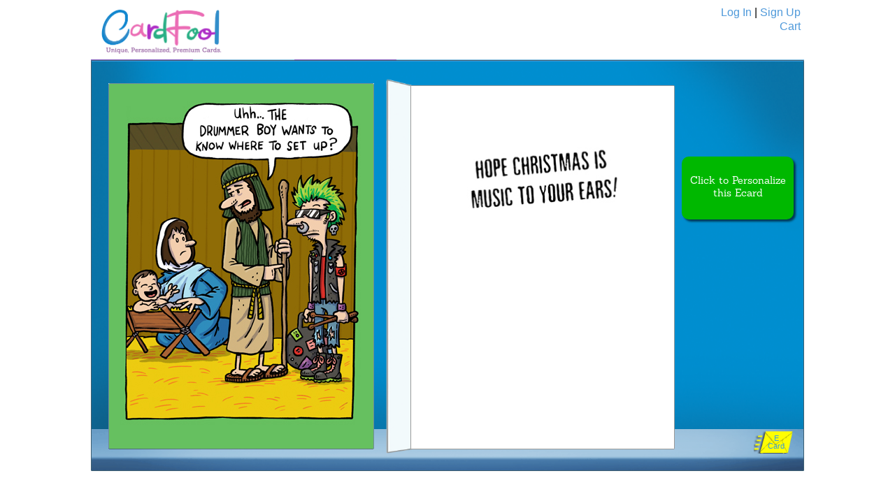

--- FILE ---
content_type: text/html; charset=utf-8
request_url: https://www.cardfool.com/digital/products/drummer-boy-d3e5dd55-9e45-4f31-bc36-d7cbd502c54b?keyword_taxon_id=221&source_position=11&source_url=https%3A%2F%2Fwww.cardfool.com%2Fdigital%2Ft%2Foccasion%2Fchristmas%3Fkeywords%3DCartoons&taxon_id=281
body_size: 20658
content:
<!DOCTYPE html>
<!--[if lt IE 7 ]> <html class="ie ie6"  lang="en"> <![endif]--><!--[if IE 7 ]>    <html class="ie ie7"  lang="en"> <![endif]--><!--[if IE 8 ]>    <html class="ie ie8"  lang="en"> <![endif]--><!--[if IE 9 ]>    <html class="ie ie9"  lang="en"> <![endif]--><!--[if gt IE 9]><!--><html lang="en">
<!--<![endif]-->
<head data-hook="inside_head">
<meta http-equiv="Content-Type" content="text/html; charset=UTF-8">
  <meta charset="utf-8">
<title>
		Funny Christmas Ecard - &quot;Drummer Boy&quot; from CardFool.com
</title>
<meta content="text/html; charset=UTF-8" http-equiv="Content-Type">
<meta content="width=device-width, initial-scale=1.0, maximum-scale=1" name="viewport">

<link href="https://www.cardfool.com/digital/products/drummer-boy-d3e5dd55-9e45-4f31-bc36-d7cbd502c54b" rel="canonical" />
<link rel="shortcut icon" type="image/x-icon" href="/assets/favicon-1922e3b6ccc99e35eb692716d262cfa56aededa262f1e0e321888fa7197a7f26.ico" />
<link rel="stylesheet" media="screen" href="/assets/spree/frontend/all-e3b0c44298fc1c149afbf4c8996fb92427ae41e4649b934ca495991b7852b855.css" />
<meta name="csrf-param" content="authenticity_token" />
<meta name="csrf-token" content="ucp2qhbsgWjQZXJyEpHDcFjp0M03sFp6t6seJhn/sf0dM4ASxiN+GOG91B/F6EKwcjT4BrckAhI7ETVjWTKdxg==" />
<script>
  SpreePaths = {"mounted_at":"/","admin":"admin/"}
</script>

<script src="/assets/spree/frontend/all-2194eb651fbce0509390809653308a344905747bc18013f8c6ae0c0c9572402c.js"></script>
<!--[if lt IE 9]>
  <script src="//cdnjs.cloudflare.com/ajax/libs/html5shiv/3.6/html5shiv.min.js"></script>
<![endif]-->

<script>
  Spree.translations = {"coupon_code_applied":"The coupon code was successfully applied to your order."}
</script>


<script src="//api.cloudsponge.com/widget/30662b00ac43d44c435efe0763265be0bca5baab.js"></script>

<!-- Google Tag Manager -->
<script>(function(w,d,s,l,i){w[l]=w[l]||[];w[l].push({'gtm.start':
new Date().getTime(),event:'gtm.js'});var f=d.getElementsByTagName(s)[0],
j=d.createElement(s),dl=l!='dataLayer'?'&l='+l:'';j.async=true;j.src=
'https://www.googletagmanager.com/gtm.js?id='+i+dl;f.parentNode.insertBefore(j,f);
})(window,document,'script','dataLayer','GTM-5MBG36');</script>
<!-- End Google Tag Manager -->
<link rel="stylesheet" media="all" href="/assets/application-bf31285344f00c9c9dbb140a76157c8999688268fb281e06e8ebfbf0fe4ae724.css" />
<meta http-equiv="X-UA-Compatible" content="IE=edge,chrome=1">
<meta http-equiv="cache-control" content="max-age=600" />
<style>
#bday-ecard-logo {
background-image: url(https://cardfool.s3.amazonaws.com/landing/e-card-icon.png);
background-repeat: no-repeat;
background-size: 20%;
background-position: bottom right;
}
section.card-view.horiz .full-view .flat:before {background: none !important;}
.more-cards {position: absolute; bottom: 0;}
.mobile-print {font-size: 19px !important; font-color: #80e3ff !important;}
.box.small {height: 291px !important;}
.head-tag {color: #4c74de !important; font-family: playtime;}
.occasion-header h2 {font-family: playtime; text-transform: uppercase; text-align: center; font-size: 38px !important; color: #0075c6;}
section.card-list .product-header {margin: 10px 10px 0px 10px;}
#cardfool-logo:before {background-image: url(https://cardfool.s3.amazonaws.com/site-assets/cardfool-new-logo.png) !important; width: 80% !important; height: 67px !important;}
#cardfool-biz-logo:before {height: 55px !important; width: 120% !important; max-width: 265px !important;}
nav.mobile {display: none;}
.covid-alert {
    padding-top: 20px;
    color: #b33b3b;
    font-style: italic;
    margin-bottom: -30px;
}
.upload-filter {display: none;}
.product-filter-row {gap: 1.5rem !important; padding-top: 5px !important;}
.product-filter {font-size: 10px !important;}

@media only screen and (max-width: 760px) {
  section.order_record {position: relative; left: 15px; width: 95%vw; }
  /*section.order_record #today .order-line-item {width: 95% !important;}*/
}
button.green, input.button.green, a.button.green {background-color: #00b800 !important;}
@media only screen and (min-width: 760px) {
    section.landing .large-box .horiz img {
       width: 270px;
       max-width: 270px;
       position: relative;
       top: 84px;
    }
    
} 
/*.editable {padding: 0px !important;}
textarea.editable {padding: 0px !important;}*/
img[src*="https://cardfool.s3.amazonaws.com/cards/assets/low_Covered Carolers_cover.jpg"] {
left: -19px;
z-index: 99;
}
.pricing-info {

    position: absolute;
    bottom: 50px;
    right: 20px;

}
.personalize-for-another {
    position: absolute;
    bottom: 20px;
}
#help-bulk_orders {display: none;}
.smobile-print {display: none;}
section.card-list .card a .title {display: block !important;}
</style>
<script>
$(document).ready(function() {
    if (window.location.href.indexOf("/business/") > -1) {
      $("nav.mobile").hide();
    };
    if (window.location.href.indexOf("uplifting") > -1) {
      var Container = document.getElementsByClassName('with-keyword');
      if(typeof Container[0] !== 'undefined') {
      var String = Container[0].innerText.split(' ');
      var unique = [...new Set(String)].join(' ');
      Container[0].innerHTML = unique;
      }
    };
  });
</script>
<script src="//rum-static.pingdom.net/pa-616798ef405b1d001100015c.js" async></script>
<script src="https://www.googleoptimize.com/optimize.js?id=GTM-TGP8BLN"></script>

<script type="text/javascript" src="//api.filepicker.io/v1/filepicker.js"></script>
<script>filepicker.setKey('AOwJEcApSNmzzCZ37DaGqz')</script>

<!--<script src="https://code.jquery.com/ui/1.12.1/jquery-ui.js"></script>-->
<script src="/assets/application-992102d238d736aa7fae26cdab699609a02e10e93b18ac875807968fbb6975fd.js"></script>
<meta name="csrf-param" content="authenticity_token" />
<meta name="csrf-token" content="MXNYsZ4QR9/t1hzLYGv1/FFkj6F9/SMjnT6muE0ZA7GViq4JTt+4r9wOuqa3EnQ8e7mnav1pe0sRhI39DdQvig==" />
<meta property="fb:app_id" content="644056425710104">
<meta name="p:domain_verify" content="fdd7926e20eb0812fc1fc2814494ff65">
	<meta name="description" content="Add your own personalized handwritten message to send this Christmas Ecard directly to your loved one&#39;s inbox!  Subscribe to send and share on Facebook or Twitter!">
<meta name="twitter:card" content="summary">
<meta property="og:title" content="Check out this great card from Cardfool.com!">
<meta property="og:description" content="Funny Cards and Ecards to personalize and send!  Free Postage when Cardfool mails it to your recipient for you!">
<meta property="og:url" content="http://cardfool.com/products/drummer-boy-d3e5dd55-9e45-4f31-bc36-d7cbd502c54b?source_url=social">
<meta property="og:image" content="http:https://www.cardfool.com/cards/assets/Drummer%20Boy_cover.jpg">
<meta name="twitter:image" content="http:https://www.cardfool.com/cards/assets/Drummer%20Boy_cover.jpg">
<meta name="twitter:title" content="Send Funny Cards and Ecards from Cardfool.com!">
<meta name="twitter:description" content="Funny Cards and Ecards to personalize and send!  Free Postage when Cardfool mails it to your recipient for you!">

<meta property="og:type" content="website">
<meta name="twitter:site" content="@cardfool">
<meta name="wot-verification" content="1d2ba7e1d55d6cf06d32">


<meta http-equiv="X-UA-Compatible" content="IE=edge">
<!-- Sumo -->
<script src="//load.sumome.com/" data-sumo-site-id="a8cb4ba3ffab67d286547bb21125baaceda6de87134f5eac5eb01213d577b34d" async="async"></script>
<!-- Mailchimp -->
<!--<script type="text/javascript" src="//downloads.mailchimp.com/js/signup-forms/popup/embed.js" data-dojo-config="usePlainJson: true, isDebug: false"></script>
	<script type="text/javascript">require(["mojo/signup-forms/Loader"], function(L) { L.start({"baseUrl":"mc.us10.list-manage.com","uuid":"d82364e475aaa18bacc112a11","lid":"8959b8bbac"}) })</script>-->

<script>(function(a,s,y,n,c,h,i,d,e){s.className+=' '+y;h.start=1*new Date;
h.end=i=function(){s.className=s.className.replace(RegExp(' ?'+y),'')};
(a[n]=a[n]||[]).hide=h;setTimeout(function(){i();h.end=null},c);h.timeout=c;
})(window,document.documentElement,'async-hide','dataLayer',4000,
{'GTM-TGP8BLN':true});</script>
</head>
<body class="one-col one-col  " id="product-details" data-hook="body">
<!-- Google tag (gtag.js) -->
<script async src="https://www.googletagmanager.com/gtag/js?id=G-KR1PTV60PN"></script>
<script>
  window.dataLayer = window.dataLayer || [];
  function gtag(){dataLayer.push(arguments);}
  gtag('js', new Date());
  gtag('config', 'G-KR1PTV60PN');

  
  (function(i,s,o,g,r,a,m){i['GoogleAnalyticsObject']=r;i[r]=i[r]||function(){
    (i[r].q=i[r].q||[]).push(arguments)},i[r].l=1*new Date();a=s.createElement(o),
    m=s.getElementsByTagName(o)[0];a.async=1;a.src=g;m.parentNode.insertBefore(a,m)
    })(window,document,'script','//www.google-analytics.com/analytics.js','ga');

      ga('create', 'UA-53982911-1', 'auto');
    ga('require', 'displayfeatures');
    ga('send', 'pageview');

  </script>
<!-- Google Tag Manager (noscript) -->
<noscript><iframe src="https://www.googletagmanager.com/ns.html?id=GTM-5MBG36"
height="0" width="0" style="display:none;visibility:hidden"></iframe></noscript>
<!-- End Google Tag Manager (noscript) -->


<header>
	<div class="row gutter cf col-12 no-print">
		<div id="cardfool-logo" class="col-3">
			<a href="/">
				<h4>CardFool</h4>
			</a>
		</div>
		
		<div class="col-5 user-activity">
		</div>
		<div class="col-4 no-mobile">
			<div class="col-12 user-links">
				<div id="account-info">
					<div class="account-links col-12">
			        <a id="sign-in" href="/users/sign_in">Log In</a> |
			        <a id="register" href="/users/sign_up">Sign Up</a>
			    </div>
				</div>

			</div>
			<div class="col-12 shopping-cart-link">
				<div id="cart-info">
			    <a id="link-to-cart" href="/cart">Cart</a>
			    	<script>
//<![CDATA[
Spree.fetch_cart();
//]]>
</script>

				</div>
			</div>
			
			<div class="col-12 search" style="z-index: 1;">

	  	</div>
		</div>

		
		<div id="mobile-header">
			<div class="mobile-prompt">&#9776;</div>
			<div class="mobile-menu">
				<div class="mobile-menu-item arrow" id="close-mobile-menu">&#8680;</div>
				<hr>
				<div class="mobile-menu-item"><a id="link-to-cart" href="/cart">Cart</a></div>
					<div class="mobile-menu-item"><a href="/users/sign_in">Login</a><br></div>
					<div class="mobile-menu-item"><a href="/users/sign_up">Sign Up</a></div>
				<div class="mobile-menu-item"><a href="/faq">FAQ</a></div>
				<div class="mobile-menu-item"><a href="/about">About Us</a></div>
				<div class="mobile-menu-item"><a href="/">Home</a></div>
				<div class="mobile-menu-item">
					<form action="/products" accept-charset="UTF-8" method="get"><input name="utf8" type="hidden" value="&#x2713;" />
						<input id="search" class="mobile-search" type="search" name="keywords" placeholder="Search Cards" />
						<input type="submit" value="GO" class="mobile-search-submit">	
</form>				</div>
				<hr>
			</div>
		</div>
	</div>
</header>

			<style>
.dropdown {width: 14.285% !important; height: 28px;}
.dropdown .parent { background-image: linear-gradient(180deg, #89c4e6, #5b7eae) !important;} 
.dropdown .expand {background-color: #5b7eae !important;}
.Xbigger {transform: scaleY(1.3);}
</style>
<nav class="main">
<div class="row gutter">
<div class="nav-bar col-12">


<div class="dropdown bigger">
<a href="https://www.cardfool.com/greeting-cards/occasion/birthday?src=nav" class="parent" style="background-image: linear-gradient(
180deg, #8560c3, #b891cc) !important"><span style="font-size: 1.2em;"></span>🎂 Birthday Cards <span style="font-size: 1.2em;">🎂</span> </a>
<div class="expand" style="display: none; background-color: #b891cc !important; width: 480px;"><div class="col-6" style="padding-top: 10px;">
      
      <a href="/t/occasion/birthday?src=nav">Birthday Cards</a>
      <a href="/t/occasion/birthday?keywords=Funny&src=navfunny">Funny Birthday Cards</a>
      <a href="/t/occasion/birthday?keywords=Add+Your+Photo&src=nav">"Upload Your Photo" Birthday Cards</a>
      <a href="/t/occasion/birthday?keywords=Funny+Political&src=nav">Political Birthday Cards</a>
 <a href="/t/occasion/birthday?keywords=President+Donald+Trump&src=nav">Donald Trump Cards</a>
 <a href="/t/occasion/birthday?keywords=Joe+Biden&src=nav">Joe Biden Cards</a>
<a href="/t/occasion/birthday?keywords=Cartoons&src=nav">Funny Birthday Cartoons</a>
<a href="https://www.cardfool.com/greeting-cards/occasion/birthday?keywords=Golf">Golf Collection</a>
      <a href="/t/occasion/birthday?keywords=Hug&src=nav">Send a Birthday Hug</a>
      <a href="/t/occasion/birthday?keywords=For+Us+Gals&src=nav">"For Us Gals" Birthday Cards</a>
      <a href="/t/occasion/birthday?keywords=Young+at+Heart&src=nav">"Young at Heart" Birthday Cards</a>
      <a href="/greeting-cards/collection/uplifting-cards?src=nav">The "Uplifting Cards" Collection</a>
<a href="/greeting-cards/occasion/birthday?keywords=Belated&src=nav">Belated Birthday Cards</a>
    </div>

    <div class="col-6" style="padding-top: 10px;">
    <br>

  <div class="header" style="color: white;margin: 6px 15px;text-align: left;"><strong>Birthday Cards By Recipient:</strong></div>
      <a href="/greeting-cards/occasion/birthday?keywords=For+Him&src=nav">Cards for Him</a>
      <a href="/greeting-cards/occasion/birthday?keywords=For+Her&src=nav">Cards for Her</a>
      <a href="/greeting-cards/occasion/birthday?keywords=For+Husband&src=nav">Cards for Husband</a>
      <a href="/greeting-cards/occasion/birthday?keywords=For+Wife&src=nav">Cards for Wife</a>
      <a href="/greeting-cards/occasion/birthday?keywords=For+Brother&src=nav">Cards for Brother</a>
      <a href="/greeting-cards/occasion/birthday?keywords=For+Sister&src=nav">Cards for Sister</a>
      <a href="/greeting-cards/occasion/birthday?keywords=For+Kids&src=nav">Cards for Kids</a>

      <div class="header" style="color: white;margin: 6px 15px;text-align: left;"><strong>Birthday Milestones:</strong></div>
      <a href="products?keywords=21st&src=nav">21st Birthday</a>
      <a href="products?keywords=30th&src=nav">30th Birthday</a>
      <a href="products?keywords=40th&src=nav">40th Birthday</a>
      <a href="/products?keywords=50th&src=nav">50th Birthday</a>
      <a href="products?keywords=60th&src=nav">60th Birthday</a>
      <a href="products?keywords=70th&src=nav">70th Birthday</a>
</div>

</div>
</div>

<div class="dropdown">
<a href="https://www.cardfool.com/greeting-cards/occasion/valentines-day?src=nav" class="parent">Valentine's Day Cards</a>
<div class="expand" style="display: none;">
<a href="https://www.cardfool.com/greeting-cards/occasion/valentines-day?src=nav">Valentine's Day Cards</a>
<a href="<a href="https://www.cardfool.com/digital/t/occasion/valentines-day">Valentine's Day Ecards</a>
</div>
</div>


<div class="dropdown bigger">
<a href="https://www.cardfool.com/greeting-cards/category/january-birthday" class="parent" style="background-image: linear-gradient(
180deg, #8560c3, #b891cc) !important"><span style="font-size: 1.2em;"></span>January Birthdays<span style="font-size: 1.2em;"></span> </a>
<div class="expand" style="display: none; background-color: #b891cc !important">
<a href="https://www.cardfool.com/greeting-cards/category/january-birthday">January Birthday Cards</a>
<a href="https://www.cardfool.com/digital/t/occasion/birthday?keywords=January+Birthday">January Birthday Ecards</a>
<a href="https://www.cardfool.com/greeting-cards/category/february-birthday">February Birthday Cards</a>
<a href="https://www.cardfool.com/digital/t/occasion/birthday?keywords=February+Birthday">February Birthday Ecards</a>
<a href="https://www.cardfool.com/greeting-cards/category/march-birthday">March Birthday Cards</a>
<a href="https://www.cardfool.com/digital/t/occasion/birthday?keywords=March+Birthday">March Birthday Ecards</a>
</div>
</div>

<div class="dropdown">
<a href="https://www.cardfool.com/digital/t/occasion/new-years" class="parent">New Year's E-Cards</a>
<div class="expand" style="display: none;">
<a href="https://www.cardfool.com/digital/t/occasion/new-years">New Year's Ecards</a>
<a href="https://www.cardfool.com/digital/t/occasion/christmas">Christmas Ecards</a>
</div>
</div>


<div class="dropdown bigger">
<a href="https://www.cardfool.com/digital/t/occasion/birthday?src=xmasecardnav" class="parent" style="background-image: linear-gradient(
180deg, #89c4e6, #5b7eae) !important"><span style="font-size: 1.4em;"></span> Birthday eGift Cards 🎁<span style="font-size: 1.4em;"></span> </a>
<div class="expand" style="display: none; background-color: #5b7eae !important;">
</div>
</div>

<div class="dropdown">
<a href="/digital/t/occasion/birthday?src=navmain" class="parent">Ecards </a>
<div class="expand" style="display: none; width: 370px;">

    <div class="col-6" style="padding-top: 10px;">
     
<a href="/digital/t/occasion/birthday?src=nav">Birthday Ecards</a>
 <a href="/digital/t/occasion/birthday?src=navfunny">Funny Birthday Ecards</a>
<a href="/digital/t/occasion/birthday?keywords=Add+Your+Photo&src=nav">"Upload Your Photo" Birthday Ecards</a>
      <a href="/digital/t/occasion/birthday?keywords=Funny+Political&src=nav">Political Birthday Ecards</a>
<a href="/digital/t/occasion/anniversary?src=nav">Anniversary Ecards</a>
      <a href="/digital/t/occasion/birthday?keywords=Hug&src=nav">Send an Ecard Birthday Hug</a>
 <a href="https://www.cardfool.com/digital/t/occasion/graduation">Graduation Ecards</a>
 <a href="https://www.cardfool.com/digital/t/occasion/valentines-day?src=nav">Valentine's Day Ecards</a>
 <a href="https://www.cardfool.com/digital/t/occasion/mothers-day?src=nav">Mother's Day Ecards</a>
 <a href="https://www.cardfool.com/digital/t/occasion/fathers-day?src=nav">Father's Day Ecards</a>
<a href="https://www.cardfool.com/digital/t/occasion/back-to-school">Back-to-School Ecards</a>
 <a href="https://www.cardfool.com/digital/t/occasion/halloween?src=nav">Halloween Ecards</a>
 <a href="https://www.cardfool.com/digital/t/occasion/thanksgiving?src=nav">Thanksgiving Ecards</a>
<a href="https://www.cardfool.com/digital/t/occasion/christmas?src=xmasecardnav">Christmas Ecards</a>
<a href="https://www.cardfool.com/digital/t/occasion/christmas?keywords=Funny">Funny Christmas Ecards</a>
      
      <div class="header" style="color: white;margin: 6px 0px;text-align: left;"><strong>
      <a href="/digital/t/collection/uplifting-cards?src=nav">The "Uplifting Cards" Ecard Collection</a></strong></div>
      <a href="/digital/t/collection/uplifting-cards?keywords=Birthday&src=nav">Birthday Ecards</a>
      <a href="/digital/t/collection/uplifting-cards?keywords=Father's+Day&src=nav">"Uplifting" Father's Day Ecards</a>
      <a href="/digital/t/collection/uplifting-cards?keywords=Anniversary&src=nav">"Uplifting" Anniversary Ecards</a>
      <a href="/digital/t/collection/uplifting-cards?keywords=Thank+You&src=nav">"Uplifting" Thank You Ecards</a>
      <a href="/digital/t/collection/uplifting-cards?keywords=Sympathy&src=nav">"Uplifting" Sympathy Ecards</a>
    </div>

    <div class="col-6" style="padding-top: 10px;">

      <a href="/digital/t/occasion/birthday?keywords=Belated&src=nav">Belated Birthday</a>
      <br>

      <div class="header" style="color: white;margin: 6px 15px;text-align: left;"><strong>Birthday Milestones:</strong></div>
      <a href="products?keywords=21st+ecards&src=nav">21st Birthday</a>
      <a href="products?keywords=30th+ecards&src=nav">30th Birthday</a>
      <a href="products?keywords=40th+ecards&src=nav">40th Birthday</a>
      <a href="products?keywords=50th+ecards&src=nav">50th Birthday</a>
      <a href="products?keywords=60th+ecards&src=nav">60th Birthday</a>
      <a href="products?keywords=70th+ecards&src=nav">70th Birthday</a>

      <div class="header" style="color: white;margin: 6px 15px;text-align: left;"><strong>Birthday Cards By Recipient:</strong></div>
      <a href="/digital/t/occasion/birthday?keywords=For+Him&src=nav">Ecards for Him</a>
      <a href="/digital/t/occasion/birthday?keywords=For+Her&src=nav">Ecards for Her</a>
      <a href="/digital/t/occasion/birthday?keywords=For+Husband&src=nav">Ecards for Husband</a>
      <a href="/digital/t/occasion/birthday?keywords=For+Wife&src=nav">Ecards for Wife</a>
      <a href="/digital/t/occasion/birthday?keywords=For+Brother&src=nav">Ecards for Brother</a>
      <a href="/digital/t/occasion/birthday?keywords=For+Sister&src=nav">Ecards for Sister</a>
      <a href="/digital/t/occasion/birthday?keywords=For+Kids&src=nav">Ecards for Kids</a>
</div>

</div>
</div>


<div class="dropdown">
<a href="https://www.cardfool.com/greeting-cards/occasion/for-any-time?src=nav" class="parent">All Cards </a>
  <div class="expand" style="display: none; width: 370px; left: -223px;">
    <div class="col-6">
      <div class="header" style="color: white;margin: 6px 15px;text-align: left;"><strong>Occasions:</strong></div>
  <a href="https://www.cardfool.com/greeting-cards/occasion/birthday?src=nav">Birthday Cards</a>
      <a href="https://www.cardfool.com/digital/t/occasion/birthday?src=nav">Birthday Ecards</a>
      <a href="https://www.cardfool.com/greeting-cards/occasion/anniversary?src=nav">Anniversary Cards</a>
      <a href="https://www.cardfool.com/digital/t/occasion/anniversary?src=nav">Anniversary Ecards</a>
<a href="https://www.cardfool.com/greeting-cards/occasion/back-to-school">Back-to-School Cards</a>
<a href="https://www.cardfool.com/digital/t/occasion/back-to-school">Back-to-School Ecards</a>
      <a href="https://www.cardfool.com/greeting-cards/occasion/for-any-time?src=nav">Cards for Any Time</a>
      <a href="https://www.cardfool.com/digital/t/occasion/for-any-time?src=nav">Ecards for Any Time</a>
  <a href="https://www.cardfool.com/greeting-cards/occasion/congratulations?src=nav">Congrats Cards</a>
      <a href="https://www.cardfool.com/digital/t/occasion/congratulations?src=nav">Congrats Ecards</a>
  <a href="https://www.cardfool.com/greeting-cards/occasion/graduation?src=nav">Graduation Cards</a>
      <a href="https://www.cardfool.com/digital/t/occasion/graduation?src=nav">Graduation Ecards</a>
<a href="https://www.cardfool.com/greeting-cards/occasion/just-because?src=nav">Just Because Cards</a>
      <a href="https://www.cardfool.com/digital/t/occasion/just-because?src=nav">Just Because Ecards</a>
      <a href="https://www.cardfool.com/greeting-cards/topic/hug?src=nav">Send a Hug Cards</a>
      <a href="https://www.cardfool.com/digital/t/topic/hug?src=nav">Send a Hug Ecards</a>
      <a href="https://www.cardfool.com/greeting-cards/occasion/miss-you?src=nav">Miss You Cards</a>
      <a href="https://www.cardfool.com/digital/t/occasion/miss-you?src=nav">Miss You Ecards</a>
      <a href="https://www.cardfool.com/greeting-cards/topic/quarantine?src=nav">Quarantine Cards</a>
      <a href="https://www.cardfool.com/digital/t/topic/quarantine?src=nav">Quarantine Ecards</a>
      <a href="https://www.cardfool.com/greeting-cards/occasion/thank-you?src=nav">Thank You Cards</a>
      <a href="https://www.cardfool.com/digital/t/occasion/thank-you?src=nav">Thank You Ecards</a>
      <a href="/greeting-cards/occasion/get-well?src=nav">Get Well Cards</a>
      <a href="/digital/t/occasion/get-well?src=nav">Get Well Ecards</a>
      <a href="https://www.cardfool.com/greeting-cards/occasion/for-any-time?src=nav">Thinking of You Cards</a>
      <a href="/digital/t/occasion/for-any-time?src=nav">Thinking of You Ecards</a>
      <a href="/greeting-cards/occasion/sympathy?src=nav">Sympathy Cards</a>
      <a href="/digital/t/occasion/sympathy?src=nav">Sympathy Ecards</a>
                        <a href="https://www.cardfool.com/greeting-cards/business-greeting-cards/business-cards">Business Greeting Cards</a>
    </div>
    <div class="col-6">
      <div class="header" style="color: white;margin: 6px 15px;text-align: left;"><strong>Holidays:</strong></div>
      <a href="https://www.cardfool.com/greeting-cards/occasion/christmas?src=nav">Christmas Cards</a>
<a href="https://www.cardfool.com/greeting-cards/occasion/valentines-day?src=nav">Valentine's Day</a>
      <a href="https://www.cardfool.com/greeting-cards/occasion/st-patricks-day?src=nav">St. Patrick's Day Cards</a>
 <a href="https://www.cardfool.com/greeting-cards/occasion/easter?src=nav">Easter Cards</a>
      <a href="https://www.cardfool.com/greeting-cards/occasion/mothers-day?src=nav">Mother's Day Cards</a>
       <a href="https://www.cardfool.com/greeting-cards/occasion/fathers-day?src=nav">Father's Day Cards</a>
      <a href="https://www.cardfool.com/greeting-cards/occasion/halloween?src=nav">Halloween Cards</a>
<a href="https://www.cardfool.com/greeting-cards/occasion/thanksgiving?src=nav">Thanksgiving Cards</a>
      <a href="https://www.cardfool.com/greeting-cards/occasion/christmas?src=nav">Christmas Cards</a>
<a href="https://www.cardfool.com/greeting-cards/occasion/hanukkah?src=nav">Hanukkah Cards</a>
 <a href="https://www.cardfool.com/greeting-cards/occasion/new-years?src=nav">New Year's Cards</a>

    </div>
  </div>
</div>

</div>
</div>
</nav>

	
<!-- Mobile menus for this page -->



						<nav class="mobile">
  <div class="current">
    Browse Christmas Ecards
  </div>
  <div class="options">  
    <a href="/t/occasion/christmas" id="menu-section-category" style="background-color: #316ba7;">Christmas Paper Cards </a>
    <a href="/digital/t/occasion/christmas" id="menu-section-category" style="background-color: #316ba7;">Christmas Ecards (viewing)</a>
    <a href="#">Filter Christmas Ecards:</a>
    

              
                  <a style="padding-left: 30px;" href="/digital/t/occasion/christmas?keywords=Funny+Political">Funny Political</a>
             
              
                  <a style="padding-left: 30px;" href="/digital/t/occasion/christmas?keywords=Cartoons">Cartoons</a>
             
              
                  <a style="padding-left: 30px;" href="/digital/t/occasion/christmas?keywords=Happy+Holidays">Happy Holidays</a>
             
              
                  <a style="padding-left: 30px;" href="/digital/t/occasion/christmas?keywords=Christmas+Wishes">Christmas Wishes</a>
             
              
                  <a style="padding-left: 30px;" href="/digital/t/occasion/christmas?keywords=Vintage">Vintage</a>
             
              
                  <a style="padding-left: 30px;" href="/digital/t/occasion/christmas?keywords=Cats">Cats</a>
             
              
                  <a style="padding-left: 30px;" href="/digital/t/occasion/christmas?keywords=Golf">Golf</a>
             
              
                  <a style="padding-left: 30px;" href="/digital/t/occasion/christmas?keywords=Dogs">Dogs</a>
             
              
                  <a style="padding-left: 30px;" href="/digital/t/occasion/christmas?keywords=Love">Love</a>
             
              
                  <a style="padding-left: 30px;" href="/digital/t/occasion/christmas?keywords=Funny+Animals">Funny Animals</a>
             
              
                  <a style="padding-left: 30px;" href="/digital/t/occasion/christmas?keywords=Miss+You">Miss You</a>
             
            Miss You
             

  </div>
</nav>


	







<div class="container">
  <div class="row" data-hook>

    

    <div id="content" class='col-12' data-hook>
      
      




  
<script type="text/javascript">

    // Here are the reference to Unicode Characters in the Punctuation
    // Open-quotes: http://www.fileformat.info/info/unicode/category/Pi/list.htm    
    // Close-quotes: http://www.fileformat.info/info/unicode/category/Pf/list.htm    

    window.addEventListener('DOMContentLoaded', attachFilterToInputs);

    // Patch the iOS Smart Punctuation functionality on restricted field(s), 
    // so that the user types acceptable characters.
    function attachFilterToInputs() {
        try {
            $("textarea").on('input', preventPretentiousPunctuation);
        }
        catch (err) {
            // do nothing
        }
    }

    function preventPretentiousPunctuation(event) {
        try {
            var str = $(this).val();
            var replacedStr = "";
            replacedStr = str.replace(/[\u2018\u2019\u201C\u201D]/g, 
                (c) => '\'\'""'.substr('\u2018\u2019\u201C\u201D'.indexOf(c), 1));

            if (str !== replacedStr) {
                $(this).val(replacedStr);
            }            
        }
        catch (err) {
            // do nothing
        }        
    }
</script>

  <script>
    $(function() {
      $("#personalize-card").on("click", function() {
        $("html, body").animate({"scrollTop": window.scrollY+100}, 1000);
        return false;
      }),
        $("#start-digital-personalization").on("click", function() {
          $("html, body").animate({"scrollTop": window.scrollY+100}, 1000);
          return false;
        });
      $('#background-hide').on("click", function() {
        $('.full-view').addClass("white");
      });
      $('#customization-items').on("click", function() {
        $('#customization-items').hide();
        $('.processing').show();
      });
    })
  </script>


<script>
  if (typeof analytics !== 'undefined') {
    analytics.track('Product Viewed', {"product_id":18284,"sku":"drummer boy-digital-folded","category":"Cartoons","name":"Drummer Boy","brand":"Christmas","price":1.99,"currency":"USD","url":"https://www.cardfool.com/products/drummer-boy-d3e5dd55-9e45-4f31-bc36-d7cbd502c54b","image_url":null,"image":null});
    analytics.page('Product Viewed', {"product_id":18284,"sku":"drummer boy-digital-folded","category":"Cartoons","name":"Drummer Boy","brand":"Christmas","price":1.99,"currency":"USD","url":"https://www.cardfool.com/products/drummer-boy-d3e5dd55-9e45-4f31-bc36-d7cbd502c54b","image_url":null,"image":null});
  }
</script>
<div data-hook="product_show">
  <form id="populate-orders-form" action="/digital/orders/populate" accept-charset="UTF-8" method="post"><input name="utf8" type="hidden" value="&#x2713;" /><input type="hidden" name="authenticity_token" value="fpr848gGqJlOfcAuDTJMSMvFGKs/P/XxDiSKomkJdJvaYwpbGMlX6X+lZkPaS82I4RgwYL+rrZmCnqHnKcRYoA==" />
    <input type="hidden" name="quantity" id="quantity" value="1" />
    <input type="hidden" name="shipping_date" id="shipping_date" />
    <input type="hidden" name="shipping_timezone" id="shipping_timezone" />
    <input type="hidden" name="shipping_deliver_to" id="shipping_deliver_to" value="recipient" />
    <input type="hidden" name="variant_id" id="variant_id" value="18747" />
    <input type="hidden" name="express" id="express" value="false" />
    <input type="hidden" name="gift_card" id="gift_card" value="false" />
    <input type="hidden" name="recipient_id" id="recipient_id" />
    <input type="hidden" name="checkout" id="checkout" value="true" />
    <input type="hidden" name="line_item_id" id="line_item_id" />
    <input type="hidden" name="next_action" id="next_action" />
    
    <input type="hidden" name="multipersonalize_card_count" id="multipersonalize_card_count" value="1" />
    <input type="hidden" name="multipersonalize_id" id="multipersonalize_id" />
    <input type="hidden" name="source_url" id="source_url" value="https://www.cardfool.com/digital/t/occasion/christmas?keywords=Cartoons" />
    <input type="hidden" name="source_position" id="source_position" value="11" />
      <input type="hidden" name="envelope_type" id="envelope_type" value="standard" />
    
    
    

    <!--    <section  class="card-view  "> -->
    <!--<div id="photo-upload-prohibit">
      <div class="prohibit-message">CardFool's "Add Your Photo" works best on a larger browser.  <br>Please use a larger browser to add a custom photo.
      <div id="photo-upload-prohibit-hide">Close</div>
      </div>

    </div>-->
    <div itemscope itemtype="http://schema.org/Product">
      <section class="card-view digital">

        <div class="gutter">
           
          
            <div class="row cf">

              <div class="top-nav col-12">

                <div class="back-button">
                </div>
              </div>
            </div>


          <div class="full-view row  ">

            <!--<button id="open-text-options" class="blue button">Text options</button>-->

            <div class="front col-5 ">
              <div class="front-wrap">
      <img alt="Drummer Boy Christmas Ecard Cover" itemprop="image" src="https://www.cardfool.com/cards/assets/Drummer%20Boy_cover.jpg" />

    <input type="hidden" name="cover_page_id" id="cover_page_id" value="72721" />


  </div>

            </div>
            <div class='inside inside-view col-5 vertical-folded-card'>
                  <img alt="Inside Left" class="left" src="/assets/card-inside-left-a3f5886a4195864d18f28f34a4b7d3e53311319011fd9cd2e06e8e0b278e0991.png" />
              <div class="content" style="">
    <img alt="Drummer Boy Christmas Ecard Inside" src="https://www.cardfool.com/cards/assets/Drummer%20Boy_inside.jpg" />
  <input type="hidden" name="inside_right_page_id" id="inside_right_page_id" value="72723" />

    <div class="custom-area">

        <textarea name="custom_inside_right_text[0][content]" id="custom_inside_right_text_0_content" class=" editable no-border small black center arial " style="left: 4.497354497354497%; top: 42.1455938697318%; width: 91.005291005291%; height: 54.36507936507937%; padding: 5px 0 0 0;  text-align: center; font-size: 20px; color: #000000; font-family: laurencb" data-tooltip-text="Add Message Here" placeholder="Your Message Here">
</textarea>
        <input type="hidden" name="custom_inside_right_text[0][text_area_id]" id="custom_inside_right_text_0_text_area_id" value="20251" />
        <input type="hidden" name="custom_inside_right_text[0][font]" id="custom_inside_right_text_0_font" value="laurencb.ttf" class="custom-font" />
        <input type="hidden" name="custom_inside_right_text[0][color]" id="custom_inside_right_text_0_color" value="#000000" class="custom-font_color" />
        <input type="hidden" name="custom_inside_right_text[0][size]" id="custom_inside_right_text_0_size" value="20" class="custom-font_size" />
        <input type="hidden" name="custom_inside_right_text[0][alignment]" id="custom_inside_right_text_0_alignment" value="center" class="custom-text_alignment" />
      </div>
  <!--<div id="message-help-popup">Add a message!</div>-->
  </div>
</div>

                <script>
                  var autoResizeEnabled = true;

                  function validate_text_length() {
                    var $active_textarea = $('textarea.active');
                    if (!$active_textarea[0]) { return };

                    if( $active_textarea[0].clientHeight < $active_textarea[0].scrollHeight ) {
                      if (autoResizeEnabled) {
                        var fontSize = $active_textarea.css('font-size').match(/\d+/)[0];
                        var maxLines = parseInt($active_textarea[0].clientHeight / fontSize);
                        var heightMinusOneLine = fontSize * (maxLines - 1);
                        var newSize = heightMinusOneLine / maxLines;
                        if (Number(newSize) > 10) {
                          $active_textarea.css('font-size', newSize + 'px');
                          $active_textarea.siblings(".custom-font_size").val(newSize);
                        } else {
                          $('#too-much-text').css('display', 'block');
                          $('textarea.editable').addClass('alert');
                          $('.smaller-helper').css('display', 'block');
                        }
                      } else {
                        $('#too-much-text').css('display', 'block');
                        $('textarea.editable').addClass('alert');
                        $('.smaller-helper').css('display', 'block');
                      }
                    } else {
                      $('#too-much-text').css('display', 'none');
                      $('textarea.editable').removeClass('alert');
                      $('.smaller-helper').css('display', 'none');
                    }
                  }
                  $(document).on('keypress', '#custom_inside_right_text_0_content', validate_text_length);
                  $(document).on('keyup', '#custom_inside_right_text_0_content', validate_text_length);
                  $(document).on('cut', '#custom_inside_right_text_0_content', validate_text_length);
                  $(document).on('paste', '#custom_inside_right_text_0_content', validate_text_length);
                  $(document).on('click', '#custom_inside_right_text_0_content', validate_text_length);
                  $(document).on('mouseover', '#finish-personalization', validate_text_length);
                  // this next call has been moved to customize-card.js
                  //$(document).on('mouseup', '.range-handle', validate_text_length)
                </script>
                
                    <div id="card-text-options" class="text-options js-text-options" draggable="true">
                  <div id="emojionepicker" class="emojionepicker" style="top: -35px;left: 250px;">
                    <div class="close-emoji-container" style="display: inline-flex; background-color: #8D07D1; color: white;">
                      <div class="choose-some-emoji" style="width: 200px;margin: 3px;font-weight: bold;">Click Below to Add Emoji!</div>
                      <div id="close-emojionepicker" style="padding-left: 94px; margin: 3px;">X</div>
                    </div>
                  </div>
                  <div class="title">Personalize Your Message</div>
                  <!--<div class="title">Personalize Your Inside Message</div>-->


                  <div class="close">X</div>

                  <div class="customize-row">
                    <div class="customize-column">
                      <div class="font-dropdown option">
                        <div class="label" style="overflow: hidden;"></div>
                        <div class="options">

                          

                          <!--<div style="font-size: 1.4em;" class="larger-line"></div>-->
                          <div style="font-size: 1.4em;"><div class="font" style="font-family: laurencb;" data-font-filename="laurencb.ttf">CardFont</div></div>
                          <div><div class="font" style="font-family: journal;" data-font-filename="journal.ttf">Fontastic</div></div>
                          <div style="font-size: 1.4em;"><div class="font" style="font-family: Jennifer_Lynne;" data-font-filename="Jennifer_Lynne.ttf">Swirly Swirls</div></div>
                          <div style="font-size: 1.4em;"><div class="font" style="font-family: rabiohead;" data-font-filename="rabiohead.ttf">Handy Script</div></div>
                          <!--<div style="font-size: 1.4em;" class="standard-line"></div>-->
                          <div style="font-size: 1.6em;"><div class="font" style="font-family: always-forever-bold;" data-font-filename="always-forever-bold.ttf">forever and ever</div></div>
                          <div style="font-size: 1.4em;"><div class="font" style="font-family: DawningofaNewDay;" data-font-filename="DawningofaNewDay.ttf">Cursively Cursive</div></div>
                          <!--<div style="font-size: 1.4em;" class="larger-line"></div>-->
                          <div style="font-size: 1.4em;"><div class="font" style="font-family: arsenale-white;" data-font-filename="arsenale-white.ttf">Simple Script</div></div>

                          <!--<div style="font-size: 1.4em;" class="larger-line"></div>-->  
                          <div style="font-size: 1.2em;"><div class="font" style="font-family: onomatoshark;" data-font-filename="onomatoshark.ttf">Nom Nom Nom</div></div>
                          <div style="font-size: 1em;"><div class="font" style="font-family: AGaramondPro-Regular;" data-font-filename="AGaramondPro-Regular.otf">Straight-laced</div></div>
                          <div style="font-size: 1em;"><div class="font" style="font-family: Meriwether;" data-font-filename="Meriwether.ttf">Meriwether</div></div>
                          <div style="font-size: 1.4em;"><div class="font" style="font-family: Fontlee;" data-font-filename="Fontlee.ttf">Fontlee</div></div>
                          <div style="font-size: 1em;"><div class="font" style="font-family: Monotype_Corsiva;" data-font-filename="Monotype_Corsiva.ttf">Fancy</div></div>
                          <div style="font-size: 1.8em;"><div class="font" style="font-family: Otto;" data-font-filename="Otto.ttf">Extra Fancy</div></div>
                          <div id=""></div>
                          <div id=""><div class="font" style="font-family: belta-regular;" data-font-filename="belta-regular.ttf">Flont-it</div></div>
                          <div id=""></div>
                          <div id=""><div class="font" style="font-family: Allura-Regular;" data-font-filename="Allura-Regular.otf">Playful</div></div>
                          <div style="font-size: 1.4em;"><div class="font" style="font-family: SeriouslyNow;" data-font-filename="SeriouslyNow.ttf">Seriously Now</div></div>
                          <div id=""></div>
                          <div id="larger-line"><div class="font" style="font-family: PhontPhreaks_Handwriting;" data-font-filename="PhontPhreaks_Handwriting.ttf">Grant was Here</div></div>

                          <div id="larger-line"><div class="font" style="font-family: KGBeStillandKnow;" data-font-filename="KGBeStillandKnow.ttf">Be Still My Heart</div></div>

                          <!--<div id ="more-fonts" style="display: none; background-color: white;"></div>-->
                          <!--<div id="click-more-fonts" style="font-size: 0.8em; line-height: 25px; text-align: right;">More Fonts >></div>-->

                        </div>
                      </div>

                      
<div class="font-size option customize-dropdown" id="js-card-font-size">
  <div class="label">Size <span>20pt</span></div>
  <div class="options">
      <div data-size="10">10pt</div>
      <div data-size="12">12pt</div>
      <div data-size="14">14pt</div>
      <div data-size="16">16pt</div>
      <div data-size="18">18pt</div>
      <div data-size="20">20pt</div>
      <div data-size="22">22pt</div>
      <div data-size="24">24pt</div>
      <div data-size="26">26pt</div>
      <div data-size="28">28pt</div>
      <div data-size="30">30pt</div>
      <div data-size="32">32pt</div>
      <div data-size="34">34pt</div>
      <div data-size="36">36pt</div>
      <div data-size="38">38pt</div>
      <div data-size="40">40pt</div>
      <div data-size="44">44pt</div>
      <div data-size="48">48pt</div>
      <div data-size="52">52pt</div>
      <div data-size="56">56pt</div>
  </div>
</div>

                      <div class="font-color option customize-dropdown">
  <div class="label">
    Color

    <span class="palette">
        <div id="font-color black" class="color black"></div>
        <div id="font-color blue" class="color blue"></div>
        <div id="font-color red" class="color red"></div>
        <div id="font-color green" class="color green"></div>
        <div id="font-color white" class="color white"></div>
    </span>
  </div>

  <div class="options">

        <div id="font-color-black" class="color black"></div>
        <div id="font-color-blue" class="color blue"></div>
        <div id="font-color-red" class="color red"></div>
        <div id="font-color-green" class="color green"></div>
        <div id="font-color-white" class="color white"></div>
        <div id="font-color-pink" class="color pink "></div>
        <div id="font-color-teal" class="color teal"></div>
        <div id="font-color-orange" class="color orange"></div>
        <div id="font-color-purple" class="color purple"></div>
        <div id="font-color-yellow" class="color yellow"></div>
  </div>
</div>

                    </div>

                    <div class="customize-column">
                      <div class="emojionepicker-trigger next-button button">
                        Add Emojis
                          <span class="emoji-list">
                            🎄🎅🎁🛍️
                          </span>
                      </div>

                        <div class="prewritten">
                          <a href="#" class="prewritten-message-trigger blue">Add a Prewritten Message?</a>
                        </div>

                      <div class="clear-help option">
                        <div class="col-8 text-alignment option">
  <!--<label>Alignment</label>-->
  <button id="text-align-left" class="alignment">
    <img alt="Personalized Text Custom Align Left" src="/assets/text-align-left-fe74544820d6218159f131ed398f9d74f2956d388a709e771bd621f251614d3c.png" />
  </button>
  <button id="text-align-center" class="alignment">
    <img alt="Personalized Text Custom Align Center" src="/assets/text-align-center-592a0c5e8cd1019b3019e92bd317730fad1d8408cc41b31905e72be108ee2e3b.png" />
  </button>
  <button id="text-align-right" class="alignment">
    <img alt="Personalized Text Custom Align Right" src="/assets/text-align-right-31600ac0903d3afcc8d32dd59f87c907424b939f9a8309bbc27832aacb83423c.png" />
  </button>
</div>

                          <div class="col-4 next-button button green" id="next-editable-button">Done</div>
                      </div>
                      <!--<div style="margin-top: -24px; margin-left: 135px;">
                        <a href="/personalization" id="help-personalization" style="color: #005E8C; font-size: 10px;">Help?</a>
                      </div>-->
                    </div>
                  </div>
                </div>
                
                

                <div id="image-options" style="display: none; position: absolute; top: 1px; left: 1px;" draggable="true">
                  <a href="javascript:;" id="image-options-close">X</a>
                  <div class="title" style="background-color: #005E8C;">Adjust Your Photo toolbox</div>
                  <div class="upload-zoom option">
                    <label>Zoom Photo to Fit</label>
                    <div class="zoom-slider"></div>
                  </div>

                  <div class="upload-rotate option">
                    <label>Rotate Photo</label>
                    <div class="rotate-slider"></div>
                  </div>


                  <div class="upload-filter option wide">
                    <label>Filter Effects</label>
                    <button data-filter="normal">
                      <img alt="Add Your Photo Import Upload Image Personalize Custom Filter Normal" src="/assets/filters/normal-b9f443e076b36aae7a9d220c719493452d013a2099245708abb31a938c14de82.png" />
                      <span style="font-weight: bold;">Original</span>
                    </button>
                    <button data-filter="brightened">
                      <img alt="Add Your Photo Import Upload Image Personalize Custom Filter Brighten" src="/assets/filters/brighten-f49b8c90baec1c239f85db23a3194ce9fc4f63a26da0adb8867f86d2b9741dff.png" />
                      <span style="font-weight: bold;">Brighten</span>
                    </button>
                    <button data-filter="enhanced">
                      <img alt="Add Your Photo Import Upload Image Personalize Custom Filter Enhance" src="/assets/filters/enhance-68095f322f1482f5f4c88edae0ad777a39a84162f6cf52b8c927575595e4270f.png" />
                      <span style="font-weight: bold;">Enhance</span>
                    </button>
                    <button data-filter="sepia">
                      <img alt="Add Your Photo Import Upload Image Personalize Custom Filter Sepia" src="/assets/filters/sepia-49c31ea5a5b3df484483170a97d93d6b394167aa7cb561e4642e34db3ca4c0c3.png" />
                      <span style="font-weight: bold;">Sepia</span>
                    </button>
                    <button data-filter="black_and_white">
                      <img alt="Add Your Photo Import Upload Image Personalize Custom Filter Blank and White" src="/assets/filters/black_and_white-9452e2a6db0ba246339f9bbbf9a38705e049e65b195688a2d64f145786dc3eee.png" />
                      <span style="font-weight: bold;">B&amp;W</span>
                    </button>
                  </div>
                  <a href="javascript:;" class="pick-different-photo-link" style="color: #018bce; font-weight: normal; font-size: 0.8em;">Pick a different Photo</a>
                  <div class="upload-next option">
                    <a class="button green normalized" id="image-options-next" href="#" style="padding: 5px; font-size: .9em; border-radius: 5px;">Close</a>
                  </div>
                </div>
                <div class="ecard-icon-show ">E<br>Card</div>
                  <div class="buttons col-2">
                    <!--<button id="start-digital-personalization" class="green" data-personalization="working"  data-personalization-type=""><span class="text">Click to personalize this Ecard</span></button>-->
                    <button id="express-digital-ecards" class="green  " data-personalization="working" data-personalization-type=""><span class="text">Click to Personalize this Ecard</span></button>

                    <!--<a  href="/products/" style="color: white; padding-top: 20px;">Click here if you'd like this as a Paper Card</a>-->


                    <div id="during-customization" style="display: none;">
                      <div class="too-much-text" id="too-much-text" style="top:135px;">Your text is being cut off and may not reproduce well.<br><span style="font-size: 0.7em;">Please reduce the size of your font</span>
</div>
                      <button id="finished-personalization-digital" class="green  " data-personalization="working"><span class="text">Finished adding customization?</span></button>
                    </div>

                    <div id="customization-items" style="display:none;">
                      
                      <button id="begin-envelope-customization" class="green  " data-personalization="working"><span class="text">This looks good. Let's add a recipient.</span></button>
                      
                     
                        <div class="or">Or</div>

                        <button id="initialize-gift-card" class="blue  " data-personalization="working"><span class="text">This looks good. <span class="add-a-gc-lettering" style="font-weight: bold; font-size: 1.3em; color: aqua;">Add a gift card</span><br> and a recipient.</span></button>
                      


                    </div>

                    <div class="processing" style="display: none;">
                      Preparing your Ecard...
                    </div>



                  </div>

                </div>
          
                

                <div class="bottom-navigation">
                  <div class="mobile">
                      <div style="text-align: center;">Tap Card to Open &amp; Close</div>
                    <div class="">
                      <button id="personalize-card-mobile" data-can-personalize-cover="false" class="green mobile-begin-button">Tap here to begin personalizing this card</button>
                      <!--<button id="begin-personalize-card-mobile" class="green">Tap here to begin personalizing this card</button>-->
                    </div>
                    <div class="done-personalizing" id="done-personalizing">
                      <button id="begin-personalize-card-mobile" class="green">Finish Personalizing and Add Address &gt;</button>
                    </div>
                  </div>

                </div>


                <div class="details-and-social row cf" style='margin-bottom: 100px; position: relative; top: 28px;'>
                  <!--<div class="what-is-cardfool" style="font-size: 0.9em;">
              Welcome to the easiest way to personalize and send FUNNY Ecards!  Customize your Ecard & Envelope!  <span style="font-weight: bold; float: right;">Only 99¢ and includes a FREE print version.</span>
                 Welcome to the easiest way to personalize and send REAL cards! We'll mail it, you just add photos & a message!  <span style="font-weight: bold; float: right;">Only $3.99 and the postage is FREE!</span>
                Welcome to the easiest way to personalize and send REAL cards! We'll mail it, you just add a message!  <span style="font-weight: bold; float: right;">Only $3.99 and the postage is FREE!</span>
          </div>-->

                  <div class="col-6">
                    <div class="card-description col-12">
                      <div class="card-title">
   "<span itemprop="name">Drummer Boy</span>" - <span itemprop="description" style="font-weight:normal;"> 
    5x7  Vertical Folded Greeting Card, Ecard </span>
</div>
<ul>
  <li> 
        <div itemprop="offers" itemscope itemtype="http://schema.org/Offer">
          <span style="font-weight: bold; font-size: 1.1em;"><meta itemprop="priceCurrency" content="USD" />
            $<span itemprop="price">1.99</span>
          </span>
          
        </div>
  </li>



  <li>#<span itemprop="mpn">118747</span></li>
</ul>


  <!--<span itemprop="brand">ACME</span>
  <span itemprop="aggregateRating" itemscope itemtype="http://schema.org/AggregateRating">
    <span itemprop="ratingValue">4.4</span> stars, based on <span itemprop="reviewCount">89
      </span> reviews
  </span>
  <span itemprop="offers" itemscope itemtype="http://schema.org/Offer">
    Regular price: $179.99
    (Sale ends <time itemprop="priceValidUntil" datetime="2020-11-05">
      5 November!</time>)
    Available from: <span itemprop="seller">Executive Objects</span>
    Condition: <link itemprop="itemCondition" href="http://schema.org/UsedCondition"/>Previously owned,
      in excellent condition
    <link itemprop="availability" href="http://schema.org/InStock"/>In stock! Order now!</span>
  </span>-->


                    </div>

                    <div class="col-12">
                      <a href="javascript:history.back();" class="back blue-back no-mobile " id="mobile-back-button" style="width: 65px; z-index: 99;">&lt; Back</a>
                    </div>

                  </div>

                  <div class="col-3">
                    <!--
                <p></p>
                <p></p>
            -->
                  </div>


                  <div class="social col-3">

                    <!--<a  href="" id="twitter_share" target="_blank">
            </a>


            <a  href="" id="facebook_share"></a>

            <a  href="" id="pinterest_share" data-pin-do="buttonPin" data-pin-config="none">
            </a>-->

                      
                            <div class="browse-more-cards"><a href="occasion/christmas">occasion/christmasSee MORE funny Christmas Ecards here </a></div>
                          <div id="sign-in" class="add-to-favorites" title="Toggle Favorite" style="margin-top: 10px;"></div>
                          



                  </div>
                    <div class="col-12">
                    </div>
                </div>

                </div>

                
                <div class="ipad-horiz">
                  <div class="ipad-horiz-alert">
                                          Some personalization might work better on a larger screen <br>Please make your browser screen larger so you can take advantage of Cardfool's quick and easy personalization!
                    <br><br><div id="close-ipad-horiz" class="close-alert">x Close</div>
                  </div>
                </div>
              
    </div>
  </form> 

</section>
</div>


<script>
//<![CDATA[

  var express_checkout = true;

//]]>
</script>

  <!-- Google Code for Remarketing Tag PRODUCTS -->
  <script>
//<![CDATA[

    var google_tag_params = {
    ecomm_prodid: 18284,
    ecomm_pagetype: 'product',
    ecomm_totalvalue: 1.99,
    };

//]]>
</script>  <script type="text/javascript">
    /* <![CDATA[ */
    var google_conversion_id = 961376381;
    var google_custom_params = window.google_tag_params;
    var google_remarketing_only = true;
    /* ]]> */
  </script>
  <script type="text/javascript" src="//www.googleadservices.com/pagead/conversion.js">
  </script>
  <noscript>
    <div style="display:inline;">
      <img height="1" width="1" style="border-style:none;" alt="" src="//googleads.g.doubleclick.net/pagead/viewthroughconversion/961376381/?guid=ON&amp;script=0">
    </div>
  </noscript>

</div>
    </div>

    
  </div>

  <footer>
	<div class="gutter">
		<p style="color: #000; text-align:center; font-size: 0.7em;">&copy; 2026 CardFool  All Rights Reserved.</p>
	</div>
</footer>
<script>
$(document).ready(function() {
	$('#close-user-activity').on('click', function(){
  	$('.greeting').hide();
  	$('.activity').hide();
  });
});
</script>


<div id="card-expand">
<div class="card-small-preview  
	">

<div class="card-front-face expand">
<img src="" alt="Front" />
</div>

<div class="card-inside-face">
<img src="" alt="Inside" />
</div>

<div class="details">
<div class="price"></div>
<div class="card-number"></div>
</div>
</div>
</div>

<div id="pdf_wait">
<div class="">We're making your Cardfool Printout now!</div>
<div class="loading-icon"></div>
<div class=""></div>
</div>

<div id="popup-container">


<div class="popup sign-up-register" id="account-popup" style="display: none; top: 42%;">

<div class="navigation cf">
<div id="log-in-tab" class="tab ">Log In</div>
<div id="sign-up-tab" class="tab   active">Sign Up</div>
</div>

<div class="content log-in ">
<p style="text-align:center; font-family: Sanchez; font-size: 1.6em; margin-bottom: 0px;">
Welcome back to CardFool.com!</p>

<form class="new_user" id="new_user" action="/users/sign_in" accept-charset="UTF-8" method="post"><input name="utf8" type="hidden" value="&#x2713;" /><input type="hidden" name="authenticity_token" value="DOadW4mmTePXBRa8ZcoSuDrIdY7YAwLuIbCxiqqUcEyoH2vjWWmyk+bdsNGys5N4EBVdRViXWoatCprP6llcdw==" />
<p class="text-alert"></p>
<div>
<label for="user_email">Email</label>
<input class="submit" type="text" value="" name="user[email]" id="user_email" />

<label for="user_password">Password</label>
<input class="submit" type="password" name="user[password]" id="user_password" />
</div>

<p style="text-align: right; padding: 5px 10px 0px 0px; font-size: 0.9em;"><a class="forgot-password" style="color:white;" href="/users/password/new">Forgot your password?</a></p>
<div style="display: inline-flex; max-width: 284px; float: right; padding-right: 10px;"><input name="user[remember_me]" type="hidden" value="0" /><input style="width: 20px;" type="checkbox" value="1" name="user[remember_me]" id="user_remember_me" /> Remember me</div>
<div class="ajax-loader"></div>
<div class="buttons">
<!--<a href="" class="button facebook">
<img src="" alt="Sign up with Facebook" />
Log in with 
</a>-->
<!--<div class="or">or</div>-->
<input type="submit" name="commit" value="Log In" class="button sign-up-button" data-disable-with="Log In" />
</div>

</form></div>

<div class="content sign-up">
<h3 style="">
Welcome to CardFool.com!</h3>
<form class="new_user" id="new_user" action="/users" accept-charset="UTF-8" method="post"><input name="utf8" type="hidden" value="&#x2713;" /><input type="hidden" name="authenticity_token" value="EXdO5aGJl1/KEv/+usAnIkb1k+2DjhteQFrQojcibSe1jrhdcUZoL/vKWZNtuabibCi7JgMaQzbM4Pvnd+9BHA==" />
<p class="text-alert"></p>

<div class="input">
<label for="sign-up-email">Email</label>
<input autofocus="autofocus" class="submit" type="email" value="" name="user[email]" id="user_email" />
</div>

<div class="input">
<label for="sign-up-password">Password</label>
<input placeholder="" class="submit" type="password" name="user[password]" id="user_password" />
</div>

<div class="input">
<label for="sign-up-confirm-password">Confirm Password</label>
<input class="submit" type="password" name="user[password_confirmation]" id="user_password_confirmation" />
</div>

<div class="input">
<label>Birthday</label>
<input placeholder="mm/dd/yyyy" class="submit datepicker" type="date" name="user[birthdate]" id="user_birthdate" />
</div>

<div class="input">
<label>Gender</label>
<div class="radio-buttons">
<div class="gender female">
<input id="female" class="submit" style="display: none;" type="radio" value="f" name="user[gender]" />
<label for="female" style="padding-left: 25px;">Female</label>
</div>
<div class="gender male">
<input id="male" class="submit" style="display: none;" type="radio" value="m" name="user[gender]" />
<label for="male" style="padding-left: 25px;">Male</label>
</div>
</div>
</div>

<div>

<div class="email-signup checkbox">
<input name="user[newsletter_subscription]" type="hidden" value="0" /><input id="signup-emails" class="submit" type="checkbox" value="1" checked="checked" name="user[newsletter_subscription]" />
<label for="signup-emails">Click here to sign up for our email reminders!</label>
</div>

<div class="agree-terms checkbox">
By signing up, you agree to the <a taget="_blank" href="/terms">Terms of Use</a>.
</div>

<div class="ajax-loader"></div>

<div class="buttons">
	<input type="hidden" name="previous_page" id="previous_page" value="/digital/products/drummer-boy-d3e5dd55-9e45-4f31-bc36-d7cbd502c54b?keyword_taxon_id=221&amp;source_position=11&amp;source_url=https%3A%2F%2Fwww.cardfool.com%2Fdigital%2Ft%2Foccasion%2Fchristmas%3Fkeywords%3DCartoons&amp;taxon_id=281" />
<!--<a href="" class="button facebook">
<img src="" alt="Sign up with Facebook" />
Sign up with 
</a>-->
<!--<div class="or">or</div>-->
<input class="button sign-up-button" value="Sign Up" type="submit" />

</div>


</div>

</form></div>

</div>

<div class="popup" id="upload-popup">
<div class="directions">Choose a photo to upload on your card<br></div>
<input type="hidden" id="image-upload-area-id" name="image-upload-area-id">
<input type="hidden" id="image-upload-page" name="image-upload-page">
<div class="cf">

<div class="sources">
<div class="source choose"><img src="/assets/social-computer-icon-8f857bf93d6d63ff5476384a0b00fe425419d018efbb7ffced74cd7bc91734f1.png" alt="choose"> Your Computer</div>
<div class="source" data-service="FACEBOOK"><img src="/assets/social-facebook-icon-1e97e0b22bf5d03d5a6df691fd4adf53f80c9e56ba68bfcd6b2b85625663d78e.png" alt="Facebook">Facebook</div>
<div class="source" data-service="Instagram"><img src="/assets/social-instagram-icon-c2e016549b922b952e844d749f669f376d93f074f9a806ef504477136f5f17e4.png" alt="Instagram">Instagram</div>
<div class="source" data-service="WEBCAM"><img src="/assets/social-webcam-icon-0f37dac4a53507b108d3ec5171ff3b2f54bb5df40798755353cfbe7a8f360381.png" alt="webcam">Take a Photo Now</div>
<div class="source" data-service="PICASA"><img src="/assets/social-picasa-icon-a9d08f82bfcb18196f34b358c67a9520d77eaf53437e7163cc9a2de0febfff3a.png" alt="Picasa">Google Photos</div>
<div class="source" data-service="FLICKR"><img src="/assets/social-flickr-icon-7565b4477c3b7e2897bbfadbaabb8d7bd3f25a6b8fc842523c22fc03906e00da.png" alt="Flickr">Flickr</div>
<div class="source" data-service="BOX, DROPBOX, GOOGLE_DRIVE, SKYDRIVE, CLOUDDRIVE"><img src="/assets/social-cloud-icon-e39d21a708b6e0a036d0fc3ceba752edf35f0760f3f8505e0d50a07a24affeb7.png" alt="Cloud">Cloud Storage</div>
<div class="source cardfool"><img src="/assets/CardFool-Thumb-c2eae3edb32e0c4050ef1ea4c0494e019811bf8497dfb01bafa7597005eae9c6.jpg" alt="cardfool" style="width: 30%; margin-left: 2%; border-radius: 5px;">CardFool</div>
</div>

<div class="photos">
<div class="label">No Previously Uploaded Photos</div>
</div>

<div class="preview">
</div>

<div class="dropzone">
<div class="label choose">
		Click here to upload<br> your awesome photos<br> to make a one-of-a-kind card!<br><span>Or choose a photo source on the left!</span>
</div>
<div class="label-mobile">Choose an upload source on the left</div>
<div class="dropzone-error"></div>
<input type="file" name="photo_upload" id="photo_upload_input">
</div>
</div>

<div id="photo-upload-waiting"><div style="font-size: 1.5em; padding-top: 130px;">We're adding your photo to this card. <br>This could take a few seconds.<br><span style="font-size: 0.6em;">Please make sure your photo is either .jpg or .png format.</span><br><span style="font-size: 0.6em;">(High resolution photos could take longer to upload)</span></div></div>

<div id="photo-upload-warning">
This appears to be a low resolution photo. It may not
reproduce at a high quality on your printed card.
<div id="photo-upload-size"></div><a href="/resolution" id="resolution-help" style="color: white; text-decoration: underline;">what is this?</a>

<div id="photo-upload-accept">Accept</div>
or
<div id="photo-upload-new">Choose a New Photo</div>
</div>
</div>

<div class="popup" id="bulk-prices">
<div class="small">Here is something</div>
<div class="title">Here is something else</div>
<div class="prices">
<table>
<caption>Folded Cards</caption>
<tr><td>1</td><td>$3.99</td></tr>
<tr><td>1</td><td>$3.99</td></tr>

</table>
<table>
<caption>Flats</caption>
<tr><td>1</td><td>$3.99</td></tr>
<tr><td>1</td><td>$3.99</td></tr>
</table>
</div>
</div>

<div class="popup" id="printoff-popup">
<div class="small">Introducing a Cardfool exclusive:</div>
<div class="title">Cardfool Printout <sup>&trade;</sup></div>
<div class="message">With every Ecard you send, you'll also be sending a print-at-home version for your recipient to print and hang however they want!  Just click "Print your Card" at the end of the Ecard experience to access it!</div>
<div class="small"><a href="/digital_example">Click here</a> to see a preview of the Ecard experience.</div>
</div>

<div class="popup" id="message-helper">
<div class="helper-header">Quickly insert a pre-written message inside this card.</div>
<div class="helper-body">
<div class="message-body">
<div class="message-content">Hope your day is as great as you are!!  <br>You deserve an entire day to celebrate you!</div>
</div>
<hr>
<div class="message-body">
<div class="message-content">Hope your day is as great as you are!!  <br>You deserve an entire day to celebrate you!</div>
</div>
<hr>
<div class="message-body">
<div class="message-content" id="messsage-content">Hope your day is as great as you are!!  <br>You deserve an entire day to celebrate you!</div>
</div>
<hr>
<div class="message-body">
<div class="message-content">Hope your day is as great as you are!!  <br>You deserve an entire day to celebrate you!</div>
</div>
<hr>
<div class="message-body">
<div class="message-content">Hope your day is as great as you are!!  <br>You deserve an entire day to celebrate you!</div>
</div>
<hr>
<div class="message-body">
<div class="message-content">Hope your day is as great as you are!!  <br>You deserve an entire day to celebrate you!</div>
</div>
<hr>

</div>
<!--<div class="helper-button">
<div class="css-green-button message-insert-button">Insert into Card.</div>
</div>-->
</div>

<div class="popup" id="shipping-non_personalized" style="">
<!--<div class="header">We're adding your order to your cart!</div>-->

<div class="quantity">
<div class="quantity-question">
		How many of this card do you want?
</div>
<input type="number" name="popup_quantity" id="popup_quantity" value="1" min="1" class="quantity-picker" />
</div>
	<ul>
		<li>These cards will be sent directly to you for you to fill out and send on  your own.</li>
		<li>Each order will include blank envelopes for each card in your order!</li>
		<li>The cost of shipping is dependent on how many cards are ordered.</li>
	</ul>



<a id="quantity-set" rel="product-quantity-submit" class="green-button button " style="font-size: 2em; clear: both;" href="javascript:void(0);">Next ➡</a>
</div>

<div class="popup" id="digital-single-or-subscription">

<div class="header" style="padding-top: 50px;">How would you like to send this Ecard?</div>

<div class="row">
<div class="col-5">
<a href="#" id="add-digital-ecard-to-cart" class="button purple" style="padding-top: 20px;">Send <span class="recipient-count">1</span> <span class="ecards-word" style="display: none;"> Ecards</span> <span class="ecard-word"> Ecard</span> <br>for <span class="dollar-symbol" style="display: none;">$</span><span class="ecard-cost">1.99</span></a>
<ul style="font-size: 0.8em; text-align: center;">Each Ecard includes a free Cardfool Printout to print and share!
</ul>
</div>
<div class="col-2 or-style">- or -</div>
<div class="col-5">
<a id="purchase-digital-subscription" href="#" class="button green" style="padding-top: 10px;">Send this and up to 100 more for only $19.99/year! <br></a>
<ul style="font-size: 0.8em; text-align: center;"><a href="/subscription_help" id="help-subscription" style="color: yellow;">That's less than 20¢ an Ecard, Learn more here</a></ul>
</div>
</div>


</div>

<div class="popup" id="import-contacts-popup">
<div class="header"> Import Contacts to build your Christmas List</div>
<div class="row">
<div class="col-12">
<span class="description">Select which Mail server you would like to import from first:</span>
</div>
</div>
</div>

<div class="popup" id="digital-shipping-date">
</div>
		<div class="popup" id="prewritten">
		<div class="prewritten-header">Add a prewritten message</div>
		<div class="subheader">Select a message below.  You'll be able to make changes after it's added:</div>

		<div class="prewritten-body">



						<div class="occasion">For Any Time</div>
						<div class="content" style="color: black; ">
								<div class="col-12">
									<div class="col-8">
										<input type="radio" name="prewritten_message" value="I saw this card and just couldn&#39;t resist!  Hope it has you laughing as much as I did!" id="prewritten_message_1">
										<label for="prewritten_message_1" style="padding: 5px 0px 5px 35px;">I saw this card and just couldn&#39;t resist!  Hope it has you laughing as much as I did!</label>
									</div>
								</div><br>
								<div class="col-12">
									<div class="col-8">
										<input type="radio" name="prewritten_message" value="💘 💞 💟 ❣ 💖 💕 💓 💗 💙 💛 🍩 🍪 🍰 🌹 🍦 🎂 🎉 🍨 🍮 🍯 💐 🌸 🏵 🌹 🥀 🌺 🌻 🌼 🌷" id="prewritten_message_10">
										<label for="prewritten_message_10" style="padding: 5px 0px 5px 35px;">💘 💞 💟 ❣ 💖 💕 💓 💗 💙 💛 🍩 🍪 🍰 🌹 🍦 🎂 🎉 🍨 🍮 🍯 💐 🌸 🏵 🌹 🥀 🌺 🌻 🌼 🌷</label>
									</div>
								</div><br>
						</div>


		</div>

		<button class="green-button button insert">Add this message</button>
		</div>

<div class="popup" id="shipping-personalization">
<div id="shipping-personalized-info"><br><br>
<div>
<div class="questions col-4"><strong>WHERE</strong> would you like to send this card?</div>
<div class="answers">
<div class="radio-blocking">
	
		<input type="radio" name="deliver_to" id="deliver_to_recipient" value="recipient" checked="checked" />
		<label style="padding-left: 30px;" for="deliver_to_recipient">Send directly to recipient</label>

</div>

<br><div class="or" style="padding-left: 30px;">- or -</div><br>

<div class="radio-blocking">
<input type="radio" name="deliver_to" id="deliver_to_customer" value="customer" />
<label style="padding-left: 30px;" for="deliver_to_customer">Send to me first and I&#39;ll take care of sending my card. (Includes envelope)</label>
</div>

<div class="to-me-quantity" style="display: none;">
<div class="quantity" style="padding-top: 10px;">
<div class="quantity-question" style="font-size: 0.95em; padding-bottom: 10px;">How many of this card do you want?</div>
<input type="number" id="" value="1" min="1" class="quantity-picker" style="float: right; margin-right: 10px; width: 50px; padding: 2px;" />
<div class="description" style="clear: both; padding-top: 10px; font-size: 0.7em;">(We'll send you all of your cards in one package and include all the envelopes!)</div>
</div>
</div>
</div>

<div  ><br><hr><br>
<div class="questions"><strong>WHEN</strong> would you like to send this card?</div>
<div class="answers">
<div class="radio-blocking">
<input type="radio" name="scheduled_delivery" id="scheduled_delivery_immediately" value="immediately" checked="checked" />
<label style="padding-left: 30px;" for="scheduled_delivery_immediately">Send ASAP</label>
</div>

<br><div class="or" style="padding-left: 30px;">- or -</div><br>

<div class="radio-blocking">
<input type="radio" name="scheduled_delivery" id="scheduled_delivery_future" value="future" />
<label style="padding-left: 30px;" for="scheduled_delivery_future">Schedule to send on future date:</label><br>
<input type="text" name="scheduled_delivery_date" id="scheduled_delivery_date" class="datepicker" style="width: 150px; position: absolute; top: 80px; left: 75px;" />
</div>

</div>
</div>

<a rel="to-recipients" class="green-button button" style="font-size: 2em;" href="javascript:void(0);">Next ➡</a>
</div>
</div>

<div id="shipping-personalized-recipients" style="display:none;">
<h3>Would you like to send this card to anyone else?</h3>

<a rel="add_more" href="javascript:void(0);">Yes</a>
<a rel="checkout" class="green-button" href="javascript:void(0);">No</a>
</div>
</div>

<div class="popup" id="express-shipping-personalization">
<p style="text-align: center; font-size: 1.1em; padding-bottom: 25px;">How would you like Cardfool to send your <br>Christmas Cards?</p>
<div id="shipping-personalized-info">
<!--<div class="questions col-4"><strong>Where</strong> would you like to send each card?</div>-->
<div class="answers">

<div class="radio-blocking">
<input type="radio" name="express_deliver_to" id="express_deliver_to_customer" value="customer" />
<label style="padding-left: 30px;" for="express_deliver_to_customer">Send to me first and I&#39;ll take care of sending my  Card. (Includes envelopes)</label>
</div>

<div class="to-me-quantity" style="display:none;">
<div class="quantity" style="padding-top: 10px;">
<div class="quantity-question">How many of this  Card  do you want?
<input type="number" id="" value="1" min="1" class="quantity-picker" />
</div>

<!--<div class="description" style="clear: both; padding-top: 10px; font-size: 0.7em;">(We'll send you all of your cards in one package and include all the envelopes!)</div>-->
</div><br>
<a href="/bulk_orders_flats" id="help-bulk_orders-flats" style="margin-top: 10px; color: yellow; font-size: 0.9em;">See your Savings and Shipping for your Photo Flats</a>
</div>

<br><div class="or" style="padding-left: 30px;">- or -</div><br>

<div class="radio-blocking">
<input type="radio" name="express_deliver_to" id="express_deliver_to_recipient" value="recipient" checked="checked" />
<label style="padding-left: 30px;" for="express_deliver_to_recipient">Send each  Card directly to each Recipient</label>

</div>
<br><span style="font-size: 0.7em; margin: 35px;position: relative;top: -14px;">(Each Card we send for you is $1.99 )</span>

</div>

<a rel="to-recipients" class="green-button button" style="font-size: 2em;" href="javascript:void(0);">Next ➡</a>
</div>
</div>



<div class="popup" id="add-more-recipients">
<h3 id="add-more-recipients-text" style="text-align: center;">Would you like to send this card to anyone else?</h3>
<div class="button-container" style="display: -webkit-box; position: relative;">
<a id="yes-button" rel="save-envelope-product-show" class="button purple" style="padding-top: 3%" href="#">
<span>YES</span><br />
This card will be saved to your cart, and you can go back to personalize it for someone else.
</a><a href="javascript:void(0);" id="no-button" class="button green" rel="save-envelope-checkout" style="color: white;">
<span>NO</span><br />Click here to buy this card now ➡</a>
</div>
</div>

<div class="popup" id="shipping-multipersonalized">
<h3 id="shipping-multipersonalized-text" class="header" style="margin:28px 10px 0px 10px; padding-bottom: 0px;">How do you want Cardfool to send your  cards?</h3>
<div id="shipping-personalized-info"><br><br>

<div class="col-6">

<div class="col-5 css-purple-button option to-recipient">
<div class="radio-blocking">

<div class="radio-selector" style="padding-left: 25px; padding-top: 30px;">
<input type="radio" name="multi_personalized_deliver_to" id="multi_personalized_deliver_to_customer" value="customer" checked="checked" />
<label for="multi_personalized_deliver_to_customer" style="padding-left: 25px;">Send TO me</label>
</div>

<p style="font-size: 0.9em; padding-top: 20px;"> Each card will have the same photo, personalized message, and envelope all for $1.99</p>


</div>

</div>


<div class="col-5 css-purple-button option to-customer">
<div class="radio-blocking">

<div class="radio selector" style="padding-left: 25px; padding-top: 30px;">
<input type="radio" name="multi_personalized_deliver_to" id="multi_personalized_deliver_to_recipient" value="recipient" />
<label for="multi_personalized_deliver_to_recipient" style="padding-left: 25px;">Send FOR me</label>
</div>

<p style="font-size: 0.9em; padding-top: 20px;"> Each card will have your photo and an individually personalized message that we will send & ship for $3.95 each.</p>

</div>


</div>

</div>
<div style="padding-top: 10px;">
<a rel="to-quantity" class="green-button button" style="margin-top: 225px;" href="javascript:void(0);">Next</a>
</div>
</div>
</div>

<div class="popup" id="quantity-customer">
<div class="header">You've selected to send to yourself!</div>

<div class="quantity">
<div class="quantity-question">How many of this card do you want?</div>
<input type="number" name="customer-popup-quantity" id="customer-popup-quantity" value="1" min="1" class="quantity-picker" />
<div class="description">We'll send you all of your cards in one package and include all the envelopes!</div>
</div>

<a rel="start-personalization" class="green-button button" style="margin-top: 120px;" href="javascript:void(0);">Next</a>
</div>

<div class="popup" id="quantity-multipersonalized">
<div class="header">You've selected that you would like for us to send your cards to your recipients.</div>

<div class="quantity">
<div class="quantity-question">How many of this card do you want?</div>
<input type="number" name="multipersonalize-popup-quantity" id="multipersonalize-popup-quantity" value="1" min="1" class="quantity-picker" />
</div>

<div class="description">We'll send your personalized card to each recipient for you!</div>

<a rel="start-multi-personalization" class="green-button button" style="width: 200px;" href="javascript:void(0);">Begin Personalizing your Christmas Cards!</a>
</div>

<div class="popup" id="multipersonalize-send-date">
<div id="shipping-multipersonalize-info"><br><br>
<div class="questions">When would you like to send this card?</div>
<div class="answers">
<div class="radio-blocking">
<input type="radio" name="multipersonalize_scheduled_delivery" id="multipersonalize_scheduled_delivery_immediately" value="immediately" checked="checked" />
<label for="multipersonalize_scheduled_delivery_immediately">Send ASAP</label>
</div>

<br><div class="or">- or -</div><br>

<div class="radio-blocking">
<input type="radio" name="multipersonalize_scheduled_delivery" id="multipersonalize_scheduled_delivery_future" value="future" />
<label for="multipersonalize_scheduled_delivery_future">Schedule to send on future date</label>
</div>
<div class="date"><input type="text" name="multipersonalize_scheduled_delivery_date" id="multipersonalize_scheduled_delivery_date" class="datepicker" /></div>
</div>

<a rel="to-cart" class="green-button button" style="font-size: 2em;" href="javascript:void(0);">Next ➡</a>
</div>
</div>


<div class="popup" id="contact-import-sources">
	<div class="import-header">
			Import Contacts
	</div>
	<p style="text-align:center;">
		We'll pull your contacts from your favorite places to make card
		sending a breeze!
		<br><br>
		Where do you want to import your contacts from?
	</p>
	<div class="sources ">
		
		<!--<a href="" data-source="facebook">Facebook </a>-->
		<a href="" data-source="gmail">Google <img alt="" src="/assets/gmail-b9d5bffff4504312a6a4107fe3a862aaf51c9d6e4932ccc61081519ceca68aee.png" /></a>
		<a href="" data-source="yahoo">Yahoo <img alt="" src="/assets/yahoo-36884277a097a8084622e088eb0b17084071d959d042e6c88b8790e2759c99a7.png" /></a>
		<a href="" data-source="outlook">Outlook <img alt="" src="/assets/outlook-fe3a311c14a25b8f82851935c140a1053ea4d780ef6e0258e62e5a615bc567cf.png" /></a>
		<a href="" data-source="addressbook">Apple <img alt="" src="/assets/apple-contacts-3534d3361b425be833c19b5c8bb3bbfbbfc0f53d0cfa1650eb0ad8b485eec268.png" /></a>
		<br>
		<hr>
		<div class="col-12" style="display: flex;">
			<div class="col-4"><a href="" data-source="csv">CSV<img alt="" style="height: 56px;" src="/assets/csv-632544c46c64ae1c16e815393b876883971e97dc2dd37d13353423f429f5ce11.png" /></a></div>
			<div class="col-8">
				<div class="col-12">OR</div>
				<a href="" data-source="csv" style="all: unset;"><div class="col-12" style="padding: 10px 0px; font-size: 1.3em; color: yellow;">&#8678; Upload your own excel or .csv file. </div></a>
				<div class="col-12" style="width: 80%; margin: 0 auto; line-height: 5px; padding-top: 10px;">But first, click <a href="/sample_import.csv" download style="background-color: unset; color: white; padding: 0; width: unset; text-decoration: underline;">HERE</a> to download our template for easy formatting!</div>
			</div>
		</div>
	</div>
</div>


</div>


</div>
</body>
</html>
